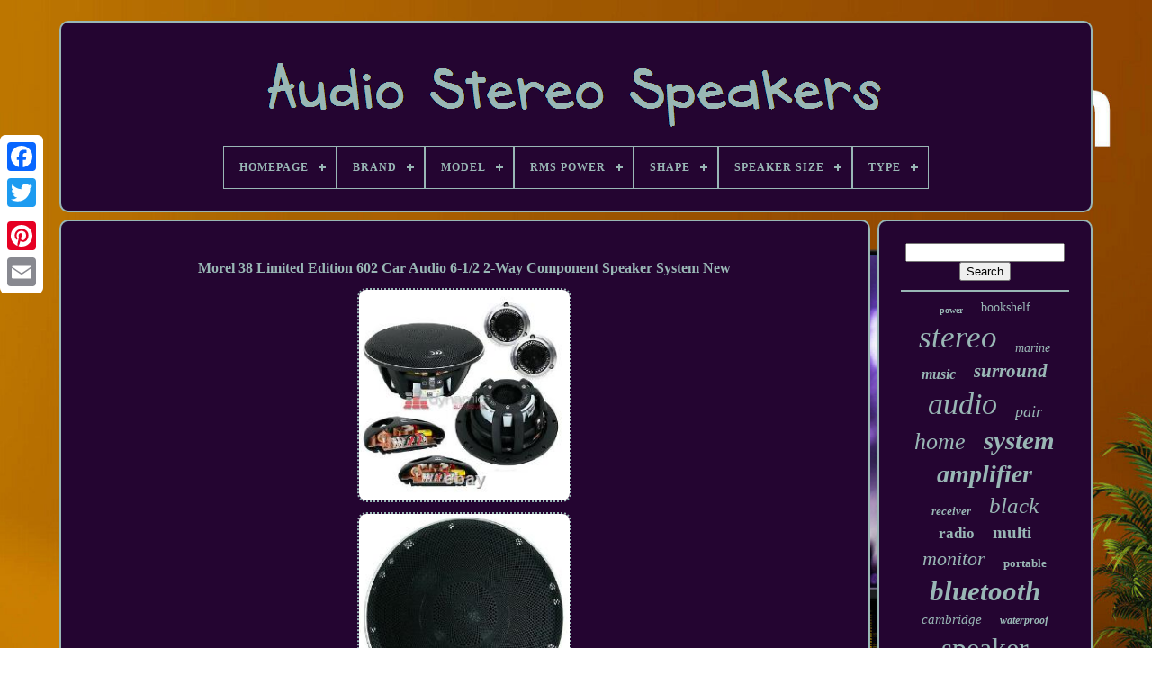

--- FILE ---
content_type: text/html; charset=UTF-8
request_url: https://audiostereospeakers.com/en/morel_38_limited_edition_602_car_audio_6_1_2_2_way_component_speaker_system_new.php
body_size: 8357
content:
<!doctype   html> 



 <html>	

	
  





<head> 
   

	
 
<!--#############################################################################################################################################################

	TITLE

#############################################################################################################################################################-->
<title>
 
Morel 38 Limited Edition 602 Car Audio 6-1/2 2-way Component Speaker System New 

 </title> 	
	   <link type="image/png"	href="https://audiostereospeakers.com/favicon.png" rel="icon">	
		 

<meta  content="text/html; charset=UTF-8" http-equiv="content-type"> 	
	 <meta name="viewport"  content="width=device-width, initial-scale=1">
   
	
	 

  
<!--#############################################################################################################################################################-->
<link type="text/css" href="https://audiostereospeakers.com/regoti.css"  rel="stylesheet"> 	 		
	<link  href="https://audiostereospeakers.com/lapaj.css" rel="stylesheet"  type="text/css">


		  
 <script src="https://code.jquery.com/jquery-latest.min.js"  type="text/javascript">  	

</script>
	 
	
 	
<script  src="https://audiostereospeakers.com/hevucame.js" type="text/javascript">
	</script> 
	
 	 <script  type="text/javascript" src="https://audiostereospeakers.com/qoxuricuva.js">  

  </script>			  
	  	 <script   async   src="https://audiostereospeakers.com/hanadyz.js"	type="text/javascript">
   </script>



		<script   type="text/javascript" async src="https://audiostereospeakers.com/deqavyky.js">
</script>

	
	  

<script  type="text/javascript"> var a2a_config = a2a_config || {};a2a_config.no_3p = 1;	
	

</script> 

	
	 <script  type="text/javascript">



	window.onload = function ()
	{
		zupuqofu('muquqego', 'Search', 'https://audiostereospeakers.com/en/search.php');
		filoleky("vujimuko.php","qxzq", "Morel 38 Limited Edition 602 Car Audio 6-1/2 2-way Component Speaker System New");
		
		
	}
	 			</script>
 
     </head>

	 	
  	
	  
 <body data-id="142120930858"> 
	  	



	<div  class="a2a_kit a2a_kit_size_32 a2a_floating_style a2a_vertical_style" style="left:0px; top:150px;">   

			   
<a  class="a2a_button_facebook"></a>		    		
		 <a class="a2a_button_twitter">				
</a>	  
		 
 	
<a class="a2a_button_google_plus">

	</a>
   

	 	
		
 
<!--#############################################################################################################################################################-->
<a class="a2a_button_pinterest"> </a>	

 	
		 	 
 <a class="a2a_button_email"></a>		
	</div>

 

	<div   id="nurumoxubo">	  	 
		

<div	id="nybymahaj"> 		 	   
			
  <a  href="https://audiostereospeakers.com/en/">    	 <img src="https://audiostereospeakers.com/en/audio_stereo_speakers.gif"  alt="Audio Stereo Speakers">  
</a>


 		

			
<div id='ruvuw' class='align-center'>
<ul>
<li class='has-sub'><a href='https://audiostereospeakers.com/en/'><span>Homepage</span></a>
<ul>
	<li><a href='https://audiostereospeakers.com/en/all_items_audio_stereo_speakers.php'><span>All items</span></a></li>
	<li><a href='https://audiostereospeakers.com/en/latest_items_audio_stereo_speakers.php'><span>Latest items</span></a></li>
	<li><a href='https://audiostereospeakers.com/en/popular_items_audio_stereo_speakers.php'><span>Popular items</span></a></li>
	<li><a href='https://audiostereospeakers.com/en/recent_videos_audio_stereo_speakers.php'><span>Recent videos</span></a></li>
</ul>
</li>

<li class='has-sub'><a href='https://audiostereospeakers.com/en/brand/'><span>Brand</span></a>
<ul>
	<li><a href='https://audiostereospeakers.com/en/brand/adastra.php'><span>Adastra (39)</span></a></li>
	<li><a href='https://audiostereospeakers.com/en/brand/audio_pro.php'><span>Audio Pro (127)</span></a></li>
	<li><a href='https://audiostereospeakers.com/en/brand/auna.php'><span>Auna (35)</span></a></li>
	<li><a href='https://audiostereospeakers.com/en/brand/bose.php'><span>Bose (45)</span></a></li>
	<li><a href='https://audiostereospeakers.com/en/brand/boss_audio.php'><span>Boss Audio (36)</span></a></li>
	<li><a href='https://audiostereospeakers.com/en/brand/cambridge_audio.php'><span>Cambridge Audio (187)</span></a></li>
	<li><a href='https://audiostereospeakers.com/en/brand/douk_audio.php'><span>Douk Audio (61)</span></a></li>
	<li><a href='https://audiostereospeakers.com/en/brand/fenton.php'><span>Fenton (69)</span></a></li>
	<li><a href='https://audiostereospeakers.com/en/brand/guzare.php'><span>Guzare (94)</span></a></li>
	<li><a href='https://audiostereospeakers.com/en/brand/kanto.php'><span>Kanto (42)</span></a></li>
	<li><a href='https://audiostereospeakers.com/en/brand/lithe_audio.php'><span>Lithe Audio (48)</span></a></li>
	<li><a href='https://audiostereospeakers.com/en/brand/logitech.php'><span>Logitech (69)</span></a></li>
	<li><a href='https://audiostereospeakers.com/en/brand/monitor_audio.php'><span>Monitor Audio (190)</span></a></li>
	<li><a href='https://audiostereospeakers.com/en/brand/polk_audio.php'><span>Polk Audio (52)</span></a></li>
	<li><a href='https://audiostereospeakers.com/en/brand/power_dynamics.php'><span>Power Dynamics (142)</span></a></li>
	<li><a href='https://audiostereospeakers.com/en/brand/q_acoustics.php'><span>Q Acoustics (76)</span></a></li>
	<li><a href='https://audiostereospeakers.com/en/brand/sony.php'><span>Sony (57)</span></a></li>
	<li><a href='https://audiostereospeakers.com/en/brand/speakers.php'><span>Speakers (41)</span></a></li>
	<li><a href='https://audiostereospeakers.com/en/brand/systemline.php'><span>Systemline (53)</span></a></li>
	<li><a href='https://audiostereospeakers.com/en/brand/thatcable.php'><span>Thatcable (180)</span></a></li>
	<li><a href='https://audiostereospeakers.com/en/latest_items_audio_stereo_speakers.php'>Other (1835)</a></li>
</ul>
</li>

<li class='has-sub'><a href='https://audiostereospeakers.com/en/model/'><span>Model</span></a>
<ul>
	<li><a href='https://audiostereospeakers.com/en/model/addon_c10.php'><span>Addon C10 (18)</span></a></li>
	<li><a href='https://audiostereospeakers.com/en/model/as_the_picture.php'><span>As The Picture (27)</span></a></li>
	<li><a href='https://audiostereospeakers.com/en/model/audio_pro_addon_c5a.php'><span>Audio Pro Addon C5a (13)</span></a></li>
	<li><a href='https://audiostereospeakers.com/en/model/axa25.php'><span>Axa25 (10)</span></a></li>
	<li><a href='https://audiostereospeakers.com/en/model/axa35.php'><span>Axa35 (14)</span></a></li>
	<li><a href='https://audiostereospeakers.com/en/model/axr100.php'><span>Axr100 (10)</span></a></li>
	<li><a href='https://audiostereospeakers.com/en/model/axr85.php'><span>Axr85 (11)</span></a></li>
	<li><a href='https://audiostereospeakers.com/en/model/azur_340a.php'><span>Azur 340a (9)</span></a></li>
	<li><a href='https://audiostereospeakers.com/en/model/bluetooth_speaker.php'><span>Bluetooth Speaker (11)</span></a></li>
	<li><a href='https://audiostereospeakers.com/en/model/c180t2.php'><span>C180t2 (12)</span></a></li>
	<li><a href='https://audiostereospeakers.com/en/model/cubot_z100.php'><span>Cubot Z100 (10)</span></a></li>
	<li><a href='https://audiostereospeakers.com/en/model/custom.php'><span>Custom (26)</span></a></li>
	<li><a href='https://audiostereospeakers.com/en/model/kanto_yu.php'><span>Kanto Yu (10)</span></a></li>
	<li><a href='https://audiostereospeakers.com/en/model/minx_air_100.php'><span>Minx Air 100 (11)</span></a></li>
	<li><a href='https://audiostereospeakers.com/en/model/model_two.php'><span>Model Two (13)</span></a></li>
	<li><a href='https://audiostereospeakers.com/en/model/sl6.php'><span>Sl6 (11)</span></a></li>
	<li><a href='https://audiostereospeakers.com/en/model/ss_xb800av.php'><span>Ss-xb800av (10)</span></a></li>
	<li><a href='https://audiostereospeakers.com/en/model/yu4.php'><span>Yu4 (14)</span></a></li>
	<li><a href='https://audiostereospeakers.com/en/model/z906.php'><span>Z906 (41)</span></a></li>
	<li><a href='https://audiostereospeakers.com/en/model/684.php'><span>684 (10)</span></a></li>
	<li><a href='https://audiostereospeakers.com/en/latest_items_audio_stereo_speakers.php'>Other (3187)</a></li>
</ul>
</li>

<li class='has-sub'><a href='https://audiostereospeakers.com/en/rms_power/'><span>Rms Power</span></a>
<ul>
	<li><a href='https://audiostereospeakers.com/en/rms_power/100_w.php'><span>100 W (178)</span></a></li>
	<li><a href='https://audiostereospeakers.com/en/rms_power/100w.php'><span>100w (33)</span></a></li>
	<li><a href='https://audiostereospeakers.com/en/rms_power/120_w.php'><span>120 W (44)</span></a></li>
	<li><a href='https://audiostereospeakers.com/en/rms_power/150_w.php'><span>150 W (23)</span></a></li>
	<li><a href='https://audiostereospeakers.com/en/rms_power/200_w.php'><span>200 W (94)</span></a></li>
	<li><a href='https://audiostereospeakers.com/en/rms_power/25_w.php'><span>25 W (20)</span></a></li>
	<li><a href='https://audiostereospeakers.com/en/rms_power/30_w.php'><span>30 W (24)</span></a></li>
	<li><a href='https://audiostereospeakers.com/en/rms_power/36w.php'><span>36w (19)</span></a></li>
	<li><a href='https://audiostereospeakers.com/en/rms_power/40_w.php'><span>40 W (58)</span></a></li>
	<li><a href='https://audiostereospeakers.com/en/rms_power/45w.php'><span>45w (20)</span></a></li>
	<li><a href='https://audiostereospeakers.com/en/rms_power/50_w.php'><span>50 W (111)</span></a></li>
	<li><a href='https://audiostereospeakers.com/en/rms_power/50_w_per_set.php'><span>50 W (per Set) (22)</span></a></li>
	<li><a href='https://audiostereospeakers.com/en/rms_power/500_w.php'><span>500 W (48)</span></a></li>
	<li><a href='https://audiostereospeakers.com/en/rms_power/50w.php'><span>50w (19)</span></a></li>
	<li><a href='https://audiostereospeakers.com/en/rms_power/60_w.php'><span>60 W (85)</span></a></li>
	<li><a href='https://audiostereospeakers.com/en/rms_power/70_w.php'><span>70 W (30)</span></a></li>
	<li><a href='https://audiostereospeakers.com/en/rms_power/75_w.php'><span>75 W (27)</span></a></li>
	<li><a href='https://audiostereospeakers.com/en/rms_power/80_w.php'><span>80 W (69)</span></a></li>
	<li><a href='https://audiostereospeakers.com/en/rms_power/80w.php'><span>80w (24)</span></a></li>
	<li><a href='https://audiostereospeakers.com/en/rms_power/90w.php'><span>90w (20)</span></a></li>
	<li><a href='https://audiostereospeakers.com/en/latest_items_audio_stereo_speakers.php'>Other (2510)</a></li>
</ul>
</li>

<li class='has-sub'><a href='https://audiostereospeakers.com/en/shape/'><span>Shape</span></a>
<ul>
	<li><a href='https://audiostereospeakers.com/en/shape/custom.php'><span>-custom- (3)</span></a></li>
	<li><a href='https://audiostereospeakers.com/en/shape/2_way.php'><span>2-way (8)</span></a></li>
	<li><a href='https://audiostereospeakers.com/en/shape/2_way_rectangle.php'><span>2-way, Rectangle (32)</span></a></li>
	<li><a href='https://audiostereospeakers.com/en/shape/2_way_round.php'><span>2-way, Round (2)</span></a></li>
	<li><a href='https://audiostereospeakers.com/en/shape/circular.php'><span>Circular (3)</span></a></li>
	<li><a href='https://audiostereospeakers.com/en/shape/cube.php'><span>Cube (92)</span></a></li>
	<li><a href='https://audiostereospeakers.com/en/shape/cylinder.php'><span>Cylinder (3)</span></a></li>
	<li><a href='https://audiostereospeakers.com/en/shape/horn.php'><span>Horn (7)</span></a></li>
	<li><a href='https://audiostereospeakers.com/en/shape/mixed.php'><span>Mixed (7)</span></a></li>
	<li><a href='https://audiostereospeakers.com/en/shape/normal_speaker_shape.php'><span>Normal Speaker Shape (5)</span></a></li>
	<li><a href='https://audiostereospeakers.com/en/shape/oval.php'><span>Oval (30)</span></a></li>
	<li><a href='https://audiostereospeakers.com/en/shape/rectangle.php'><span>Rectangle (144)</span></a></li>
	<li><a href='https://audiostereospeakers.com/en/shape/rectangular.php'><span>Rectangular (245)</span></a></li>
	<li><a href='https://audiostereospeakers.com/en/shape/round.php'><span>Round (94)</span></a></li>
	<li><a href='https://audiostereospeakers.com/en/shape/speaker_shape.php'><span>Speaker Shape (2)</span></a></li>
	<li><a href='https://audiostereospeakers.com/en/shape/sphere.php'><span>Sphere (13)</span></a></li>
	<li><a href='https://audiostereospeakers.com/en/shape/square.php'><span>Square (13)</span></a></li>
	<li><a href='https://audiostereospeakers.com/en/shape/triangle.php'><span>Triangle (8)</span></a></li>
	<li><a href='https://audiostereospeakers.com/en/latest_items_audio_stereo_speakers.php'>Other (2767)</a></li>
</ul>
</li>

<li class='has-sub'><a href='https://audiostereospeakers.com/en/speaker_size/'><span>Speaker Size</span></a>
<ul>
	<li><a href='https://audiostereospeakers.com/en/speaker_size/10in.php'><span>10in. (5)</span></a></li>
	<li><a href='https://audiostereospeakers.com/en/speaker_size/12in.php'><span>12in (6)</span></a></li>
	<li><a href='https://audiostereospeakers.com/en/speaker_size/18cmx10cm.php'><span>18cmx10cm (2)</span></a></li>
	<li><a href='https://audiostereospeakers.com/en/speaker_size/26mm.php'><span>26mm (2)</span></a></li>
	<li><a href='https://audiostereospeakers.com/en/speaker_size/4_inches.php'><span>4 Inches (2)</span></a></li>
	<li><a href='https://audiostereospeakers.com/en/speaker_size/5_25.php'><span>5.25 (5)</span></a></li>
	<li><a href='https://audiostereospeakers.com/en/speaker_size/5_25in.php'><span>5.25in. (3)</span></a></li>
	<li><a href='https://audiostereospeakers.com/en/speaker_size/5x7in.php'><span>5x7in. (2)</span></a></li>
	<li><a href='https://audiostereospeakers.com/en/speaker_size/6_x_9.php'><span>6 X 9 (8)</span></a></li>
	<li><a href='https://audiostereospeakers.com/en/speaker_size/6_x_9_in.php'><span>6 X 9 In (3)</span></a></li>
	<li><a href='https://audiostereospeakers.com/en/speaker_size/6_5.php'><span>6.5 (19)</span></a></li>
	<li><a href='https://audiostereospeakers.com/en/speaker_size/6_5_in.php'><span>6.5 In (3)</span></a></li>
	<li><a href='https://audiostereospeakers.com/en/speaker_size/6_5_inches.php'><span>6.5 Inches (2)</span></a></li>
	<li><a href='https://audiostereospeakers.com/en/speaker_size/6_5.php'><span>6.5\ (2)</span></a></li>
	<li><a href='https://audiostereospeakers.com/en/speaker_size/6_5in.php'><span>6.5in. (15)</span></a></li>
	<li><a href='https://audiostereospeakers.com/en/speaker_size/6x8in.php'><span>6x8in. (3)</span></a></li>
	<li><a href='https://audiostereospeakers.com/en/speaker_size/6x9in.php'><span>6x9in. (12)</span></a></li>
	<li><a href='https://audiostereospeakers.com/en/speaker_size/8in.php'><span>8in. (7)</span></a></li>
	<li><a href='https://audiostereospeakers.com/en/latest_items_audio_stereo_speakers.php'>Other (3377)</a></li>
</ul>
</li>

<li class='has-sub'><a href='https://audiostereospeakers.com/en/type/'><span>Type</span></a>
<ul>
	<li><a href='https://audiostereospeakers.com/en/type/audio_dock.php'><span>Audio Dock (31)</span></a></li>
	<li><a href='https://audiostereospeakers.com/en/type/audio_package.php'><span>Audio Package (57)</span></a></li>
	<li><a href='https://audiostereospeakers.com/en/type/bookshelf.php'><span>Bookshelf (45)</span></a></li>
	<li><a href='https://audiostereospeakers.com/en/type/bookshelf_speakers.php'><span>Bookshelf Speakers (77)</span></a></li>
	<li><a href='https://audiostereospeakers.com/en/type/ceiling_speaker.php'><span>Ceiling Speaker (61)</span></a></li>
	<li><a href='https://audiostereospeakers.com/en/type/center_speaker.php'><span>Center Speaker (35)</span></a></li>
	<li><a href='https://audiostereospeakers.com/en/type/digital_amplifier.php'><span>Digital Amplifier (37)</span></a></li>
	<li><a href='https://audiostereospeakers.com/en/type/in_ceiling_in_wall.php'><span>In-ceiling / In-wall (166)</span></a></li>
	<li><a href='https://audiostereospeakers.com/en/type/in_wall_speaker.php'><span>In-wall Speaker (73)</span></a></li>
	<li><a href='https://audiostereospeakers.com/en/type/integrated_amplifier.php'><span>Integrated Amplifier (124)</span></a></li>
	<li><a href='https://audiostereospeakers.com/en/type/power_amplifier.php'><span>Power Amplifier (62)</span></a></li>
	<li><a href='https://audiostereospeakers.com/en/type/smart_speaker.php'><span>Smart Speaker (63)</span></a></li>
	<li><a href='https://audiostereospeakers.com/en/type/sound_system.php'><span>Sound System (52)</span></a></li>
	<li><a href='https://audiostereospeakers.com/en/type/speaker.php'><span>Speaker (53)</span></a></li>
	<li><a href='https://audiostereospeakers.com/en/type/speakers.php'><span>Speakers (110)</span></a></li>
	<li><a href='https://audiostereospeakers.com/en/type/stereo.php'><span>Stereo (55)</span></a></li>
	<li><a href='https://audiostereospeakers.com/en/type/stereo_receiver.php'><span>Stereo Receiver (34)</span></a></li>
	<li><a href='https://audiostereospeakers.com/en/type/stereo_speakers.php'><span>Stereo Speakers (45)</span></a></li>
	<li><a href='https://audiostereospeakers.com/en/type/subwoofer.php'><span>Subwoofer (59)</span></a></li>
	<li><a href='https://audiostereospeakers.com/en/type/surround_satellite.php'><span>Surround / Satellite (72)</span></a></li>
	<li><a href='https://audiostereospeakers.com/en/latest_items_audio_stereo_speakers.php'>Other (2167)</a></li>
</ul>
</li>

</ul>
</div>

		
</div> 
     

		

<div id="qejaganeso"> 
 
			 
  


<!--#############################################################################################################################################################

	div

#############################################################################################################################################################-->
<div	id="cywywageje">	
	

				 <div id="cahytucake"> 	 

  </div> 
 

						<h1 class="[base64]">Morel 38 Limited Edition 602 Car Audio 6-1/2 2-Way Component Speaker System New  
	</h1> 
<br/><img class="dg3h5" src="https://audiostereospeakers.com/en/img/Morel_38_Limited_Edition_602_Car_Audio_6_1_2_2_Way_Component_Speaker_System_New_01_ybp.jpg" title="Morel 38 Limited Edition 602 Car Audio 6-1/2 2-Way Component Speaker System New" alt="Morel 38 Limited Edition 602 Car Audio 6-1/2 2-Way Component Speaker System New"/> 	 <br/>
<img class="dg3h5" src="https://audiostereospeakers.com/en/img/Morel_38_Limited_Edition_602_Car_Audio_6_1_2_2_Way_Component_Speaker_System_New_02_lx.jpg" title="Morel 38 Limited Edition 602 Car Audio 6-1/2 2-Way Component Speaker System New" alt="Morel 38 Limited Edition 602 Car Audio 6-1/2 2-Way Component Speaker System New"/>

  
<br/>		
<img class="dg3h5" src="https://audiostereospeakers.com/en/img/Morel_38_Limited_Edition_602_Car_Audio_6_1_2_2_Way_Component_Speaker_System_New_03_eib.jpg" title="Morel 38 Limited Edition 602 Car Audio 6-1/2 2-Way Component Speaker System New" alt="Morel 38 Limited Edition 602 Car Audio 6-1/2 2-Way Component Speaker System New"/>	 <br/>
		
<img class="dg3h5" src="https://audiostereospeakers.com/en/img/Morel_38_Limited_Edition_602_Car_Audio_6_1_2_2_Way_Component_Speaker_System_New_04_rnk.jpg" title="Morel 38 Limited Edition 602 Car Audio 6-1/2 2-Way Component Speaker System New" alt="Morel 38 Limited Edition 602 Car Audio 6-1/2 2-Way Component Speaker System New"/><br/><img class="dg3h5" src="https://audiostereospeakers.com/en/img/Morel_38_Limited_Edition_602_Car_Audio_6_1_2_2_Way_Component_Speaker_System_New_05_hxgt.jpg" title="Morel 38 Limited Edition 602 Car Audio 6-1/2 2-Way Component Speaker System New" alt="Morel 38 Limited Edition 602 Car Audio 6-1/2 2-Way Component Speaker System New"/>
		
 <br/>
<img class="dg3h5" src="https://audiostereospeakers.com/en/img/Morel_38_Limited_Edition_602_Car_Audio_6_1_2_2_Way_Component_Speaker_System_New_06_ilkg.jpg" title="Morel 38 Limited Edition 602 Car Audio 6-1/2 2-Way Component Speaker System New" alt="Morel 38 Limited Edition 602 Car Audio 6-1/2 2-Way Component Speaker System New"/> 
<br/>
 <img class="dg3h5" src="https://audiostereospeakers.com/en/img/Morel_38_Limited_Edition_602_Car_Audio_6_1_2_2_Way_Component_Speaker_System_New_07_zmbr.jpg" title="Morel 38 Limited Edition 602 Car Audio 6-1/2 2-Way Component Speaker System New" alt="Morel 38 Limited Edition 602 Car Audio 6-1/2 2-Way Component Speaker System New"/>   
	
<br/> 
 <img class="dg3h5" src="https://audiostereospeakers.com/en/img/Morel_38_Limited_Edition_602_Car_Audio_6_1_2_2_Way_Component_Speaker_System_New_08_kddr.jpg" title="Morel 38 Limited Edition 602 Car Audio 6-1/2 2-Way Component Speaker System New" alt="Morel 38 Limited Edition 602 Car Audio 6-1/2 2-Way Component Speaker System New"/> 
<br/>	
 	
<br/>  <img class="dg3h5" src="https://audiostereospeakers.com/en/cixiluz.gif" title="Morel 38 Limited Edition 602 Car Audio 6-1/2 2-Way Component Speaker System New" alt="Morel 38 Limited Edition 602 Car Audio 6-1/2 2-Way Component Speaker System New"/>     	 <img class="dg3h5" src="https://audiostereospeakers.com/en/cege.gif" title="Morel 38 Limited Edition 602 Car Audio 6-1/2 2-Way Component Speaker System New" alt="Morel 38 Limited Edition 602 Car Audio 6-1/2 2-Way Component Speaker System New"/>
  	
 <br/>		 <p>
 Morel 38 Limited Edition 602 Car Audio 6-1/2 2-Way Component Speaker System New. 6-1/2 2-Way 38 Limited Edition Series Car Component Speakers. Model : 38 LIMITED EDITION 602. Size & Configuration : 6-1/2 / 2-Way. Sensitivity (2.83V/1M) (dB) : 88.		
</p>	 (1 PAIR)&#######xA0; Morel 38 Limited Edition 602 6-1/2 2-Way 38 Limited Edition Series Car Component Speakers. Since founded in 2001, customers have always been at the core of everything we do. Our enthusiastic audiophile staff are here to create the best sound systems that work for you and your needs. Expedited Services are also available. Acceptance of Contract Terms The following forms a legal agreement between you and Dynamic Autosound Inc. By using this site you are acknowledging that you have read, understood, and agree to be bound by these terms and all applicable laws and regulations.<p>
 If you do not agree to these terms please do not use this site. Any claim relating to the use of this site, its materials and any sales thereunder is governed by the laws of the Commonwealth of California, without regard to conflict of laws rules and California will be the sole jurisdiction and venue for any litigation arising from the use of or orders made on the site. Dynamic Autosound is pleased to offer this website for the benefit of our customers and the general public. Feel free to enjoy the site as much as you like. Your choice to visit our website or to take advantage of its features does not create an agency relationship between you and Dynamic Autosound.
 </p>

<p> 	
 You are free to browse our site and use its features, and in doing so you are not acting on our behalf. To the extent Dynamic Autosound provides instructions on how to use or take advantage of any feature of the site, you are under no obligation to use or take advantage of that feature. The instructions Dynamic Autosound provides are intended solely to inform you how to take advantage of any such feature, should you in your sole discretion ultimately decide to do so.		</p>	  <p>  Except as stated herein, none of the material may be copied, reproduced, distributed, republished, downloaded, displayed, posted or transmitted in any form or by any means including, but not limited to, electronic, mechanical, photocopying, recording, or otherwise without the prior written permission of Dynamic Autosound. This permission terminates automatically if you breach any of these terms or conditions or upon the request of Dynamic Autosound. Upon termination you must immediately destroy any downloaded and printed materials. You also can not "mirror" any material contained on this site. Trademarks The trademarks, service marks and logos (the "Trademarks") used and displayed on this site are registered and unregistered Trademarks of Dynamic Autosound and others.	</p> Dynamic Autosound enforces its intellectual property rights to the fullest extent of the law. Dynamic Autosound prohibits use of the Dynamic Autosound logo as a "hot" link to the Dynamic Autosound site unless establishment of such a link is approved in advance by Dynamic Autosound in writing. DYNAMIC AUTOSOUND DOES NOT WARRANT OR MAKE ANY REPRESENTATIONS REGARDING THE USE, VALIDITY, ACCURACY, OR RELIABILITY OF, OR THE RESULTS OF THE USE OF, OR OTHERWISE RESPECTING, THE MATERIALS OR PRODUCTS ON THIS SITE OR ANY SITES LINKED TO THIS SITE. 
 <p>    Limitation of Liability UNDER NO CIRCUMSTANCES, INCLUDING, BUT NOT LIMITED TO, NEGLIGENCE, SHALL DYNAMIC AUTOSOUND BE LIABLE FOR ANY DIRECT, INDIRECT, SPECIAL, INCIDENTAL OR CONSEQUENTIAL DAMAGES, INCLUDING, BUT NOT LIMITED TO, HARM TO EQUIPMENT AND/OR PERSONAL INJURY OR DEATH, ARISING OUT OF THE USE, OR THE INABILITY TO USE, THE MATERIALS ON THIS SITE, EVEN IF DYNAMIC AUTOSOUND OR A DYNAMIC AUTOSOUND AUTHORIZED REPRESENTATIVE HAS BEEN ADVISED OF THE POSSIBILITY OF SUCH DAMAGES. IF YOUR USE OF MATERIALS FROM THIS SITE RESULT IN THE NEED FOR SERVICING, REPAIR OR CORRECTION OF ANY ITEM YOU ASSUME ANY COST THEREOF. SOME STATES DO NOT ALLOW THE EXCLUSION OR LIMITATION OF INCIDENTAL OR CONSEQUENTIAL DAMAGES, SO THE ABOVE LIMITATION OR EXCLUSION MAY NOT APPLY TO YOU. Typographical Errors In the event a product is listed at an incorrect price due to a typographical error, entry error or error in pricing information received from our suppliers, Dynamic Autosound shall have the right to refuse or cancel any orders placed for said product(s).</p>
  Order Acceptance Policy Your receipt of an electronic or other form of order confirmation does not signify our acceptance of your order, nor does it constitute confirmation of our offer to sell. Dynamic Autosound reserves the right at any time after receipt of your order to accept or decline your order for any reason. Transmissions Any material, information or idea you transmit to or post on this site by any means will be treated as non-confidential and non-proprietary, and may be disseminated or used by Dynamic Autosound or its affiliates for any purpose whatsoever. Notwithstanding the foregoing, all personal data provided to Dynamic Autosound will be handled in accordance with Dynamic Autosound's Privacy Policy. You are prohibited from posting or transmitting to or from this site any unlawful, threatening, libelous, defamatory, obscene, scandalous, inflammatory, pornographic or profane material or any other material that could give rise to any civil or criminal liability under the law. Children's Online Policy Dynamic Autosound is committed to the preservation of online privacy for all of its web site visitors, including children. Consistent with the Children's Online Privacy Protection Act, we will not knowingly collect any personally identifiable information from children under the age of 13. If you are a child under the age of 13, you must ask your parent or guardian to assist you in using Dynamic Autosound.  <p>		
 Term of Use Revisions Dynamic Autosound may at any time revise these Terms of Use by updating this posting. By using this site, you agree to be bound by any such revisions and should therefore periodically visit this page to determine the then current Terms of Use to which you are bound. All items we sell are GUARANTEED fully operational. This associated cost is non-refundable.</p>






 <p>
  Items improperly installed are not considered defective. Abused items are not considered defective. Morel IC-6X 6-1/2" Coaxial SoundWall Speaker 9.1" Overall 70W RMS 6-OHM - USED. PowerBass 4XL-65T 6-1/2 4XL Mid Range Car Audio Component Speaker 100W RMS NEW.</p>    
<p>
 Morel Maximo Ultra 603 MKII 6-1/2" 3-Way Component Speaker System Comp 6.5" NEW. Focal ISU165 6-1/2 Universal Series 2-Way Component Car Audio Speakers USED. This listing is currently undergoing maintenance, we apologise for any inconvenience caused.	 </p>	<p>	 The item "Morel 38 Limited Edition 602 Car Audio 6-1/2 2-Way Component Speaker System New" is in sale since Saturday, September 17, 2016. This item is in the category "Consumer Electronics\Vehicle Electronics & GPS\Car Audio\Car Speakers & Speaker Systems".</p> The seller is "dynamicautosound" and is located in Santa Ana, California. This item can be shipped worldwide.
<ol>
<li>Model: Limited Edition 602 Car Stereo Comp Speaker</li>
<li>Country/Region of Manufacture: Israel</li>
<li>Speaker Size: 6.5"</li>
<li>Type: Component Speaker System</li>
<li>RMS Power: 140W</li>
<li>MPN: Morel 38 Limited Edition 602 (38-LE-602)</li>
<li>Brand: Morel 38 Limited Edition 602</li>
</ol>
		
 <br/>	 
	<img class="dg3h5" src="https://audiostereospeakers.com/en/cixiluz.gif" title="Morel 38 Limited Edition 602 Car Audio 6-1/2 2-Way Component Speaker System New" alt="Morel 38 Limited Edition 602 Car Audio 6-1/2 2-Way Component Speaker System New"/>     	 <img class="dg3h5" src="https://audiostereospeakers.com/en/cege.gif" title="Morel 38 Limited Edition 602 Car Audio 6-1/2 2-Way Component Speaker System New" alt="Morel 38 Limited Edition 602 Car Audio 6-1/2 2-Way Component Speaker System New"/> <br/>  
				
				 	  
<script type="text/javascript"> 	  
					gacygut();
					  </script> 


			
				<div class="a2a_kit a2a_kit_size_32 a2a_default_style"   style="margin:10px auto;width:200px;"> 

					 		
 
<!--#############################################################################################################################################################-->
<a class="a2a_button_facebook">

 </a>  	
 
					
	

 
<!--#############################################################################################################################################################-->
<a  class="a2a_button_twitter">  	 
</a>  	
	

					
 
<a  class="a2a_button_google_plus"></a>


		
						<a	class="a2a_button_pinterest">
	 
	</a>  	
					 
 	<a	class="a2a_button_email">   </a>
 	

				      	</div>	 


					
				
			  
</div>
 	
 
			 <div	id="dugefug">

 

				
				
 

 
<div id="muquqego"> 	   	 
					 	
	  <hr>		
				  </div>


				 <div  id="ruca">
 
  		
	</div>
	
	
				
					 		 <div id="lojazy"> 	 
					<a style="font-family:Century Gothic;font-size:10px;font-weight:bold;font-style:normal;text-decoration:none" href="https://audiostereospeakers.com/en/tags/power.php">power</a><a style="font-family:OzHandicraft BT;font-size:14px;font-weight:normal;font-style:normal;text-decoration:none" href="https://audiostereospeakers.com/en/tags/bookshelf.php">bookshelf</a><a style="font-family:Century Gothic;font-size:35px;font-weight:lighter;font-style:italic;text-decoration:none" href="https://audiostereospeakers.com/en/tags/stereo.php">stereo</a><a style="font-family:Fritzquad;font-size:14px;font-weight:normal;font-style:italic;text-decoration:none" href="https://audiostereospeakers.com/en/tags/marine.php">marine</a><a style="font-family:Times New Roman;font-size:16px;font-weight:bold;font-style:oblique;text-decoration:none" href="https://audiostereospeakers.com/en/tags/music.php">music</a><a style="font-family:Times New Roman;font-size:21px;font-weight:bolder;font-style:italic;text-decoration:none" href="https://audiostereospeakers.com/en/tags/surround.php">surround</a><a style="font-family:MS LineDraw;font-size:34px;font-weight:normal;font-style:italic;text-decoration:none" href="https://audiostereospeakers.com/en/tags/audio.php">audio</a><a style="font-family:Matura MT Script Capitals;font-size:18px;font-weight:lighter;font-style:oblique;text-decoration:none" href="https://audiostereospeakers.com/en/tags/pair.php">pair</a><a style="font-family:Letter Gothic;font-size:26px;font-weight:normal;font-style:italic;text-decoration:none" href="https://audiostereospeakers.com/en/tags/home.php">home</a><a style="font-family:Colonna MT;font-size:29px;font-weight:bolder;font-style:oblique;text-decoration:none" href="https://audiostereospeakers.com/en/tags/system.php">system</a><a style="font-family:Charcoal;font-size:28px;font-weight:bolder;font-style:italic;text-decoration:none" href="https://audiostereospeakers.com/en/tags/amplifier.php">amplifier</a><a style="font-family:Impact;font-size:13px;font-weight:bolder;font-style:oblique;text-decoration:none" href="https://audiostereospeakers.com/en/tags/receiver.php">receiver</a><a style="font-family:Expo;font-size:25px;font-weight:lighter;font-style:italic;text-decoration:none" href="https://audiostereospeakers.com/en/tags/black.php">black</a><a style="font-family:Book Antiqua;font-size:17px;font-weight:bolder;font-style:normal;text-decoration:none" href="https://audiostereospeakers.com/en/tags/radio.php">radio</a><a style="font-family:Arial MT Condensed Light;font-size:19px;font-weight:bolder;font-style:normal;text-decoration:none" href="https://audiostereospeakers.com/en/tags/multi.php">multi</a><a style="font-family:Palatino;font-size:22px;font-weight:lighter;font-style:italic;text-decoration:none" href="https://audiostereospeakers.com/en/tags/monitor.php">monitor</a><a style="font-family:Small Fonts;font-size:13px;font-weight:bolder;font-style:normal;text-decoration:none" href="https://audiostereospeakers.com/en/tags/portable.php">portable</a><a style="font-family:Charcoal;font-size:31px;font-weight:bolder;font-style:italic;text-decoration:none" href="https://audiostereospeakers.com/en/tags/bluetooth.php">bluetooth</a><a style="font-family:Lincoln;font-size:15px;font-weight:normal;font-style:oblique;text-decoration:none" href="https://audiostereospeakers.com/en/tags/cambridge.php">cambridge</a><a style="font-family:Ner Berolina MT;font-size:12px;font-weight:bold;font-style:oblique;text-decoration:none" href="https://audiostereospeakers.com/en/tags/waterproof.php">waterproof</a><a style="font-family:Comic Sans MS;font-size:32px;font-weight:normal;font-style:normal;text-decoration:none" href="https://audiostereospeakers.com/en/tags/speaker.php">speaker</a><a style="font-family:Swiss721 BlkEx BT;font-size:24px;font-weight:bold;font-style:oblique;text-decoration:none" href="https://audiostereospeakers.com/en/tags/wireless.php">wireless</a><a style="font-family:Courier;font-size:12px;font-weight:bold;font-style:oblique;text-decoration:none" href="https://audiostereospeakers.com/en/tags/subwoofer.php">subwoofer</a><a style="font-family:Gill Sans Condensed Bold;font-size:27px;font-weight:lighter;font-style:normal;text-decoration:none" href="https://audiostereospeakers.com/en/tags/hifi.php">hifi</a><a style="font-family:Wide Latin;font-size:18px;font-weight:lighter;font-style:italic;text-decoration:none" href="https://audiostereospeakers.com/en/tags/hi_fi.php">hi-fi</a><a style="font-family:MS LineDraw;font-size:19px;font-weight:bolder;font-style:normal;text-decoration:none" href="https://audiostereospeakers.com/en/tags/wall.php">wall</a><a style="font-family:Kino MT;font-size:16px;font-weight:lighter;font-style:italic;text-decoration:none" href="https://audiostereospeakers.com/en/tags/channel.php">channel</a><a style="font-family:Univers;font-size:11px;font-weight:normal;font-style:italic;text-decoration:none" href="https://audiostereospeakers.com/en/tags/bass.php">bass</a><a style="font-family:Colonna MT;font-size:15px;font-weight:bolder;font-style:italic;text-decoration:none" href="https://audiostereospeakers.com/en/tags/integrated.php">integrated</a><a style="font-family:Monaco;font-size:33px;font-weight:bold;font-style:oblique;text-decoration:none" href="https://audiostereospeakers.com/en/tags/speakers.php">speakers</a><a style="font-family:Aapex;font-size:17px;font-weight:bolder;font-style:italic;text-decoration:none" href="https://audiostereospeakers.com/en/tags/vintage.php">vintage</a><a style="font-family:Terminal;font-size:11px;font-weight:bold;font-style:italic;text-decoration:none" href="https://audiostereospeakers.com/en/tags/active.php">active</a><a style="font-family:Ner Berolina MT;font-size:30px;font-weight:bolder;font-style:italic;text-decoration:none" href="https://audiostereospeakers.com/en/tags/sound.php">sound</a><a style="font-family:Arial Narrow;font-size:20px;font-weight:bold;font-style:oblique;text-decoration:none" href="https://audiostereospeakers.com/en/tags/white.php">white</a><a style="font-family:Haettenschweiler;font-size:23px;font-weight:lighter;font-style:oblique;text-decoration:none" href="https://audiostereospeakers.com/en/tags/ceiling.php">ceiling</a>  
				</div>  	

			
			
	

 </div>
	

		</div> 
 
	
		
  <div id="hydepojara"> 
		
			 	 
<ul>	
   
				
 <li>    
					 
 <a href="https://audiostereospeakers.com/en/">	

	  

Homepage
</a>

					</li>   		  	 

				 


	<li>	  
					
 <a href="https://audiostereospeakers.com/en/contact.php">		 
Contact Us</a>	

				
 		 	</li>  
	

				
  
<li>   
					

<a   href="https://audiostereospeakers.com/en/privacypolicy.php">	

Privacy Policy  
	  	 </a> 	 

					   
</li> 
					<li>

  	 
					 
<a href="https://audiostereospeakers.com/en/terms_of_service.php"> Terms of Use 	</a> 		



					</li>	

				 <li>  
					 
<a href="https://audiostereospeakers.com/?l=en"> EN 	 
 </a>
 
					&nbsp;
					

<a href="https://audiostereospeakers.com/?l=fr">	 FR 

</a>	 	 
 
				 
</li> 

				
				
				<div style="margin:10px auto;width:200px;" class="a2a_kit a2a_kit_size_32 a2a_default_style">
					
<a class="a2a_button_facebook">
</a>	


					 <a class="a2a_button_twitter">  

 	
</a>



	
					


	<a  class="a2a_button_google_plus"></a>
   
					
 		<a class="a2a_button_pinterest">  	
</a>	


 
	 	
					
	
<!--#############################################################################################################################################################-->
<a   class="a2a_button_email"> </a> 
				</div>

				
				  </ul>     	
			
		
  		 </div>  
 

	 	</div>


 	
   	 	 <script type="text/javascript" src="//static.addtoany.com/menu/page.js">

</script>     

 	 </body>	 
		
 	</HTML>
   
